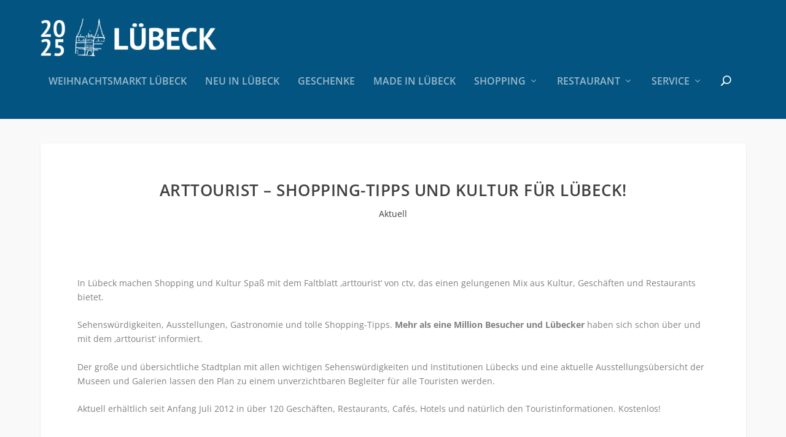

--- FILE ---
content_type: text/css; charset=utf-8
request_url: https://www.luebeck-info.de/wp-content/themes/ExtraChild/style.css?ver=4.27.5
body_size: 29
content:
/*
Theme Name: Extra Child Theme
Theme URI: http://wordpress-style.net
Description: Child theme for the amanzing Extra Theme
Author: Eduard Ungureanu
Author URI: http://wordpress-corner.com
Template: Extra
Version: 1.1
*/